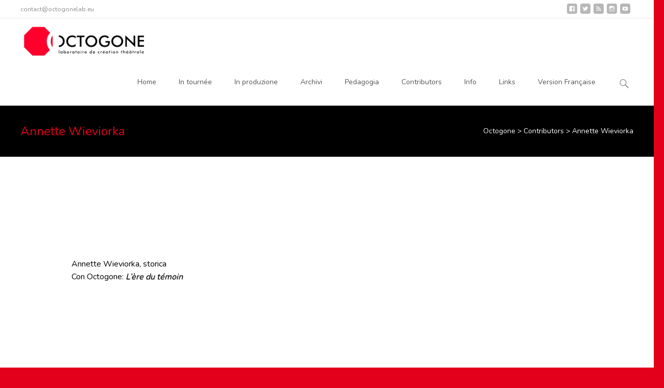

--- FILE ---
content_type: text/html; charset=UTF-8
request_url: http://it.octogonelab.eu/contributors/annette-wieviorka/
body_size: 6788
content:

<!DOCTYPE html>
<html lang="it-IT">
<head>
	<meta charset="UTF-8">
	<meta name="viewport" content="width=device-width">
	 
        <link href='http://fonts.googleapis.com/css?family=Nunito' rel='stylesheet' type='text/css'>	
        <link rel="profile" href="http://gmpg.org/xfn/11">
	<link rel="pingback" href="http://it.octogonelab.eu/xmlrpc.php">
	<title>Annette Wieviorka &#8211; Octogone</title>
<link rel="alternate" type="application/rss+xml" title="Octogone &raquo; Feed" href="http://it.octogonelab.eu/feed/" />
		<script type="text/javascript">
			window._wpemojiSettings = {"baseUrl":"https:\/\/s.w.org\/images\/core\/emoji\/72x72\/","ext":".png","source":{"concatemoji":"http:\/\/it.octogonelab.eu\/wp-includes\/js\/wp-emoji-release.min.js?ver=4.4.33"}};
			!function(e,n,t){var a;function i(e){var t=n.createElement("canvas"),a=t.getContext&&t.getContext("2d"),i=String.fromCharCode;return!(!a||!a.fillText)&&(a.textBaseline="top",a.font="600 32px Arial","flag"===e?(a.fillText(i(55356,56806,55356,56826),0,0),3e3<t.toDataURL().length):"diversity"===e?(a.fillText(i(55356,57221),0,0),t=a.getImageData(16,16,1,1).data,a.fillText(i(55356,57221,55356,57343),0,0),(t=a.getImageData(16,16,1,1).data)[0],t[1],t[2],t[3],!0):("simple"===e?a.fillText(i(55357,56835),0,0):a.fillText(i(55356,57135),0,0),0!==a.getImageData(16,16,1,1).data[0]))}function o(e){var t=n.createElement("script");t.src=e,t.type="text/javascript",n.getElementsByTagName("head")[0].appendChild(t)}t.supports={simple:i("simple"),flag:i("flag"),unicode8:i("unicode8"),diversity:i("diversity")},t.DOMReady=!1,t.readyCallback=function(){t.DOMReady=!0},t.supports.simple&&t.supports.flag&&t.supports.unicode8&&t.supports.diversity||(a=function(){t.readyCallback()},n.addEventListener?(n.addEventListener("DOMContentLoaded",a,!1),e.addEventListener("load",a,!1)):(e.attachEvent("onload",a),n.attachEvent("onreadystatechange",function(){"complete"===n.readyState&&t.readyCallback()})),(a=t.source||{}).concatemoji?o(a.concatemoji):a.wpemoji&&a.twemoji&&(o(a.twemoji),o(a.wpemoji)))}(window,document,window._wpemojiSettings);
		</script>
		<style type="text/css">
img.wp-smiley,
img.emoji {
	display: inline !important;
	border: none !important;
	box-shadow: none !important;
	height: 1em !important;
	width: 1em !important;
	margin: 0 .07em !important;
	vertical-align: -0.1em !important;
	background: none !important;
	padding: 0 !important;
}
</style>
<link rel='stylesheet' id='font-awesome-css'  href='//netdna.bootstrapcdn.com/font-awesome/4.1.0/css/font-awesome.min.css?ver=4.1.0' type='text/css' media='all' />
<link rel='stylesheet' id='owl-carousel-css'  href='http://it.octogonelab.eu/wp-content/plugins/templatesnext-toolkit/css/owl.carousel.css?ver=2.2.1' type='text/css' media='all' />
<link rel='stylesheet' id='owl-carousel-transitions-css'  href='http://it.octogonelab.eu/wp-content/plugins/templatesnext-toolkit/css/owl.transitions.css?ver=1.3.2' type='text/css' media='all' />
<link rel='stylesheet' id='colorbox-css'  href='http://it.octogonelab.eu/wp-content/plugins/templatesnext-toolkit/css/colorbox.css?ver=1.5.14' type='text/css' media='all' />
<link rel='stylesheet' id='animate-css'  href='http://it.octogonelab.eu/wp-content/plugins/templatesnext-toolkit/css/animate.css?ver=3.5.1' type='text/css' media='all' />
<link rel='stylesheet' id='tx-style-css'  href='http://it.octogonelab.eu/wp-content/plugins/templatesnext-toolkit/css/tx-style.css?ver=1.01' type='text/css' media='all' />
<link rel='stylesheet' id='iexcel-fonts-css'  href='//fonts.googleapis.com/css?family=Open+Sans%3A300%2C400%2C700%2C300italic%2C400italic%2C700italic%7CRoboto%3A300%2C400%2C700&#038;subset=latin%2Clatin-ext' type='text/css' media='all' />
<link rel='stylesheet' id='genericons-css'  href='http://it.octogonelab.eu/wp-content/plugins/jetpack/_inc/genericons/genericons/genericons.css?ver=3.1' type='text/css' media='all' />
<link rel='stylesheet' id='iexcel-sidr-css'  href='http://it.octogonelab.eu/wp-content/themes/i-excel/css/jquery.sidr.dark.css?ver=2014-01-12' type='text/css' media='all' />
<link rel='stylesheet' id='owl-carousel-theme-css'  href='http://it.octogonelab.eu/wp-content/themes/i-excel/css/owl.theme.css?ver=2014-01-12' type='text/css' media='all' />
<link rel='stylesheet' id='iexcel-style-css'  href='http://it.octogonelab.eu/wp-content/themes/i-excel/style.css?ver=2013-07-18' type='text/css' media='all' />
<link rel='stylesheet' id='i-excel-blog-layout-css'  href='http://it.octogonelab.eu/wp-content/themes/i-excel/css/twocol-blog.css?ver=2014-03-11' type='text/css' media='all' />
<!--[if lt IE 9]>
<link rel='stylesheet' id='iexcel-ie-css'  href='http://it.octogonelab.eu/wp-content/themes/i-excel/css/ie.css?ver=2013-07-18' type='text/css' media='all' />
<![endif]-->
<link rel='stylesheet' id='i-excel-extra-stylesheet-css'  href='http://it.octogonelab.eu/wp-content/themes/i-excel/css/extra-style.css?ver=2014-03-11' type='text/css' media='all' />
<link rel='stylesheet' id='jetpack_css-css'  href='http://it.octogonelab.eu/wp-content/plugins/jetpack/css/jetpack.css?ver=3.9.8' type='text/css' media='all' />
<script type='text/javascript' src='http://it.octogonelab.eu/wp-includes/js/jquery/jquery.js?ver=1.11.3'></script>
<script type='text/javascript' src='http://it.octogonelab.eu/wp-includes/js/jquery/jquery-migrate.min.js?ver=1.2.1'></script>
<link rel='https://api.w.org/' href='http://it.octogonelab.eu/wp-json/' />
<link rel="EditURI" type="application/rsd+xml" title="RSD" href="http://it.octogonelab.eu/xmlrpc.php?rsd" />
<link rel="wlwmanifest" type="application/wlwmanifest+xml" href="http://it.octogonelab.eu/wp-includes/wlwmanifest.xml" /> 
<meta name="generator" content="WordPress 4.4.33" />
<link rel="canonical" href="http://it.octogonelab.eu/contributors/annette-wieviorka/" />
<link rel='shortlink' href='http://wp.me/P71LjN-7V' />
<link rel="alternate" type="application/json+oembed" href="http://it.octogonelab.eu/wp-json/oembed/1.0/embed?url=http%3A%2F%2Fit.octogonelab.eu%2Fcontributors%2Fannette-wieviorka%2F" />
<link rel="alternate" type="text/xml+oembed" href="http://it.octogonelab.eu/wp-json/oembed/1.0/embed?url=http%3A%2F%2Fit.octogonelab.eu%2Fcontributors%2Fannette-wieviorka%2F&#038;format=xml" />

<link rel='dns-prefetch' href='//i0.wp.com'>
<link rel='dns-prefetch' href='//i1.wp.com'>
<link rel='dns-prefetch' href='//i2.wp.com'>
<style type='text/css'>img#wpstats{display:none}</style><style type="text/css">
a,a:visited,.blog-columns .comments-link a:hover {color: #000000;}input:focus,textarea:focus {border: 1px solid #000000;}button,input[type="submit"],input[type="button"],input[type="reset"],.nav-container .current_page_item > a > span,.nav-container .current_page_ancestor > a > span,.nav-container .current-menu-item > a span,.nav-container .current-menu-ancestor > a > span,.nav-container li a:hover span {background-color: #000000;}.nav-container li:hover > a,.nav-container li a:hover {color: #000000;}.nav-container .sub-menu,.nav-container .children {border-top: 2px solid #000000;}.ibanner,.da-dots span.da-dots-current,.tx-cta a.cta-button {background-color: #000000;}#ft-post .entry-thumbnail:hover > .comments-link,.tx-folio-img .folio-links .folio-linkico,.tx-folio-img .folio-links .folio-zoomico {background-color: #000000;}.entry-header h1.entry-title a:hover,.entry-header > .entry-meta a:hover {color: #000000;}.featured-area div.entry-summary > p > a.moretag:hover {background-color: #000000;}.site-content div.entry-thumbnail .stickyonimg,.site-content div.entry-thumbnail .dateonimg,.site-content div.entry-nothumb .stickyonimg,.site-content div.entry-nothumb .dateonimg {background-color: #000000;}.entry-meta a,.entry-content a,.comment-content a,.entry-content a:visited {color: #000000;}.format-status .entry-content .page-links a,.format-gallery .entry-content .page-links a,.format-chat .entry-content .page-links a,.format-quote .entry-content .page-links a,.page-links a {background: #000000;border: 1px solid #000000;color: #ffffff;}.format-gallery .entry-content .page-links a:hover,.format-audio .entry-content .page-links a:hover,.format-status .entry-content .page-links a:hover,.format-video .entry-content .page-links a:hover,.format-chat .entry-content .page-links a:hover,.format-quote .entry-content .page-links a:hover,.page-links a:hover {color: #000000;}.iheader.front {background-color: #000000;}.navigation a,.tx-post-row .tx-folio-title a:hover,.tx-blog .tx-blog-item h3.tx-post-title a:hover {color: #000000;}.paging-navigation div.navigation > ul > li a:hover,.paging-navigation div.navigation > ul > li.active > a {color: #000000;	border-color: #000000;}.comment-author .fn,.comment-author .url,.comment-reply-link,.comment-reply-login,.comment-body .reply a,.widget a:hover {color: #000000;}.widget_calendar a:hover {	background-color: #000000;	color: #ffffff;	}.widget_calendar td#next a:hover,.widget_calendar td#prev a:hover {	background-color: #000000;color: #ffffff;}.site-footer div.widget-area .widget a:hover {color: #000000;}.site-main div.widget-area .widget_calendar a:hover,.site-footer div.widget-area .widget_calendar a:hover {	background-color: #000000;color: #ffffff;}.widget a:visited { color: #373737;}.widget a:hover,.entry-header h1.entry-title a:hover,.error404 .page-title:before,.tx-service-icon span i,.tx-post-comm:after {color: #000000;}.da-dots > span > span {background-color: #000000;}.iheader,.format-status,.tx-service:hover .tx-service-icon span {background-color: #000000;}.tx-cta {border-left: 6px solid #000000;}.paging-navigation #posts-nav > span:hover, .paging-navigation #posts-nav > a:hover, .paging-navigation #posts-nav > span.current, .paging-navigation #posts-nav > a.current, .paging-navigation div.navigation > ul > li a:hover, .paging-navigation div.navigation > ul > li > span.current, .paging-navigation div.navigation > ul > li.active > a {border: 1px solid #000000;color: #000000;}.entry-title a { color: #141412;}.tx-service-icon span { border: 2px solid #000000;}.site-footer .widget-area .widget input[type="submit"],.site .tx-slider .tx-slide-button a,.ibanner .da-slider .owl-item.active .da-link  { background-color: #000000; color: #FFF; }.site-footer .widget-area .widget input[type="submit"]:hover,.site .tx-slider .tx-slide-button a:hover  { background-color: #373737; color: #FFF; }</style>
<style type="text/css" id="custom-background-css">
body.custom-background { background-color: #e2001a; }
</style>

<!-- Jetpack Open Graph Tags -->
<meta property="og:type" content="article" />
<meta property="og:title" content="Annette Wieviorka" />
<meta property="og:url" content="http://it.octogonelab.eu/contributors/annette-wieviorka/" />
<meta property="og:description" content="Annette Wieviorka, storica Con Octogone: L&#8217;ère du témoin" />
<meta property="article:published_time" content="2015-05-08T17:38:45+00:00" />
<meta property="article:modified_time" content="2016-03-15T11:48:43+00:00" />
<meta property="og:site_name" content="Octogone" />
<meta property="og:image" content="https://s0.wp.com/i/blank.jpg" />
<meta property="og:locale" content="it_IT" />
<meta name="twitter:card" content="summary" />
</head>
<body class="page page-id-491 page-child parent-pageid-19 page-template-default custom-background nx-wide twocol-blog single-author" style="  ">
	<div id="page" class="hfeed site">
    	
            	<div id="utilitybar" class="utilitybar">
        	<div class="ubarinnerwrap">
                <div class="socialicons">
                    <ul class="social"><li><a href="https://www.facebook.com/octogonelab" title="facebook" target="_blank"><i class="genericon socico genericon-facebook"></i></a></li><li><a href="https://twitter.com/Octogonelab" title="twitter" target="_blank"><i class="genericon socico genericon-twitter"></i></a></li><li><a href="#" title="feed" target="_blank"><i class="genericon socico genericon-feed"></i></a></li><li><a href="https://instagram.com/octogonelab/" title="instagram" target="_blank"><i class="genericon socico genericon-instagram"></i></a></li><li><a href="https://www.youtube.com/channel/UCyV7UBbkKmuTLp-07eU92_w" title="youtube" target="_blank"><i class="genericon socico genericon-youtube"></i></a></li></ul>                </div>
                                
                                <div class="topphone">
                    <i class=></i>
                     contact@octogonelab.eu                </div>
                                
            </div> 
        </div>
                
        <div class="headerwrap">
            <header id="masthead" class="site-header" role="banner">
         		<div class="headerinnerwrap">
					                        <a class="home-link" href="http://it.octogonelab.eu/" title="Octogone" rel="home">
                            <span><img src="http://it.octogonelab.eu/wp-content/uploads/2015/04/bianocologo.png" alt="Octogone" /></span>
                        </a>
                    	
        
                    <div id="navbar" class="navbar">
                        <nav id="site-navigation" class="navigation main-navigation" role="navigation">
                            <h3 class="menu-toggle">Menu</h3>
                            <a class="screen-reader-text skip-link" href="#content" title="Skip to content">Skip to content</a>
                            <div class="nav-container"><ul id="menu-menu1" class="nav-menu"><li id="menu-item-937" class="menu-item menu-item-type-custom menu-item-object-custom menu-item-home menu-item-937"><a href="http://it.octogonelab.eu">Home</a></li>
<li id="menu-item-938" class="menu-item menu-item-type-post_type menu-item-object-page menu-item-has-children menu-item-938"><a href="http://it.octogonelab.eu/tournee/">In tournée</a>
<ul class="sub-menu">
	<li id="menu-item-1138" class="menu-item menu-item-type-post_type menu-item-object-page menu-item-1138"><a href="http://it.octogonelab.eu/l-inverno-della-cicala/">L&#8217;Inverno della Cicala</a></li>
	<li id="menu-item-1177" class="menu-item menu-item-type-post_type menu-item-object-page menu-item-1177"><a href="http://it.octogonelab.eu/un-petit-poisson/">Un Petit Poisson</a></li>
</ul>
</li>
<li id="menu-item-939" class="menu-item menu-item-type-post_type menu-item-object-page menu-item-has-children menu-item-939"><a href="http://it.octogonelab.eu/en-creation/">In produzione</a>
<ul class="sub-menu">
	<li id="menu-item-1230" class="menu-item menu-item-type-post_type menu-item-object-page menu-item-1230"><a href="http://it.octogonelab.eu/en-creation/bar/">Bar</a></li>
	<li id="menu-item-1148" class="menu-item menu-item-type-post_type menu-item-object-page menu-item-1148"><a href="http://it.octogonelab.eu/falsch/">Falsch</a></li>
	<li id="menu-item-1152" class="menu-item menu-item-type-post_type menu-item-object-page menu-item-1152"><a href="http://it.octogonelab.eu/accessoriamente-parleremo-di-femminismo/">Come scrivere una (auto)biografia di successo, accessoriamente parleremo di femminismo</a></li>
</ul>
</li>
<li id="menu-item-940" class="menu-item menu-item-type-post_type menu-item-object-page menu-item-940"><a href="http://it.octogonelab.eu/archives/">Archivi</a></li>
<li id="menu-item-941" class="menu-item menu-item-type-post_type menu-item-object-page menu-item-941"><a href="http://it.octogonelab.eu/ateliers/">Pedagogia</a></li>
<li id="menu-item-942" class="menu-item menu-item-type-post_type menu-item-object-page current-page-ancestor menu-item-942"><a href="http://it.octogonelab.eu/contributors/">Contributors</a></li>
<li id="menu-item-943" class="menu-item menu-item-type-post_type menu-item-object-page menu-item-943"><a href="http://it.octogonelab.eu/infos/">Info</a></li>
<li id="menu-item-944" class="menu-item menu-item-type-post_type menu-item-object-page menu-item-944"><a href="http://it.octogonelab.eu/links/">Links</a></li>
<li id="menu-item-1116" class="menu-item menu-item-type-custom menu-item-object-custom menu-item-1116"><a href="http://fr.octogonelab.eu">Version Française</a></li>
</ul></div>							
                        </nav><!-- #site-navigation -->
                        <div class="topsearch">
                            <form role="search" method="get" class="search-form" action="http://it.octogonelab.eu/">
				<label>
					<span class="screen-reader-text">Ricerca per:</span>
					<input type="search" class="search-field" placeholder="Cerca &hellip;" value="" name="s" title="Ricerca per:" />
				</label>
				<input type="submit" class="search-submit" value="Cerca" />
			</form>                        </div>
                    </div><!-- #navbar -->
                    <div class="clear"></div>
                </div>
            </header><!-- #masthead -->
        </div>
        
        <!-- #Banner -->
                
        <div class="iheader" style="">
        	<div class="titlebar">
            	
                <h1 class="entry-title">Annette Wieviorka</h1>				                	<div class="nx-breadcrumb">
                <!-- Breadcrumb NavXT 5.3.1 -->
<span property="itemListElement" typeof="ListItem"><a property="item" typeof="WebPage" title="Vai a Octogone." href="http://it.octogonelab.eu" class="home"><span property="name">Octogone</span></a><meta property="position" content="1"></span> &gt; <span property="itemListElement" typeof="ListItem"><a property="item" typeof="WebPage" title="Vai a Contributors." href="http://it.octogonelab.eu/contributors/" class="post post-page"><span property="name">Contributors</span></a><meta property="position" content="2"></span> &gt; <span property="itemListElement" typeof="ListItem"><span property="name">Annette Wieviorka</span><meta property="position" content="3"></span>                	</div>
                               
            	
            </div>
        </div>
        
				<div id="main" class="site-main">

	            
	<div id="primary" class="content-area">
		<div id="content" class="site-content" role="main">

						
				<article id="post-491" class="post-491 page type-page status-publish hentry">
                	
					<div class="entry-content">
						<p style="width: 1200px; line-height: 25px; font-size: 16px; text-align: justify; background-color: White; padding: 40px; color: black;"></br></br>Annette Wieviorka, storica<br />
Con Octogone: <em><a href="http://it.octogonelab.eu/archives/temoin/">L&#8217;ère du témoin</a></em></p>
											</div><!-- .entry-content -->

					<footer class="entry-meta">
											</footer><!-- .entry-meta -->
				</article><!-- #post -->

							
		</div><!-- #content -->
        	</div><!-- #primary -->



		</div><!-- #main -->
		<footer id="colophon" class="site-footer" role="contentinfo">
        	<div class="footer-bg clearfix">
                <div class="widget-wrap">
                    	<div id="secondary" class="sidebar-container" role="complementary">
		<div class="widget-area" id="footer-widgets">
			<aside id="search-2" class="widget widget_search"><form role="search" method="get" class="search-form" action="http://it.octogonelab.eu/">
				<label>
					<span class="screen-reader-text">Ricerca per:</span>
					<input type="search" class="search-field" placeholder="Cerca &hellip;" value="" name="s" title="Ricerca per:" />
				</label>
				<input type="submit" class="search-submit" value="Cerca" />
			</form></aside><aside id="widget_contact_info-3" class="widget widget_contact_info"><h3 class="widget-title">Octogone</h3><div class="confit-address"><a href="http://maps.google.com/maps?z=16&#038;q=22+rue+de+la+roquette+75011+paris" target="_blank">22 rue de la Roquette 75011 Paris </a></div><div class="confit-phone">+33 (0)6 61 78 54 22</div></aside><aside id="text-3" class="widget widget_text">			<div class="textwidget"><span style="font-size: 12px !important; color: black; text-align: justify; line-height: normal;"> Hai una domanda sui nostri spettacoli o workshop, sulla nostra metodologia o su una traduzione?</br>
Noti una dimenticanza o un'imprecisione?</br>
Non esitare a scriverci, faremo il possibile per risponderti rapidamente.</span></div>
		</aside><aside id="text-4" class="widget widget_text">			<div class="textwidget"><p></p></div>
		</aside><aside id="text-5" class="widget widget_text">			<div class="textwidget"><a href="mailto:contact@octogonelab.eu?Subject=Contact%20again" target="_top">Contatto</a>
</p></div>
		</aside>		</div><!-- .widget-area -->
	</div><!-- #secondary -->
                </div>
			</div>
			<div class="site-info">
                <div class="copyright">
                	Copyright &copy;  Octogone                </div>            
            	<div class="credit-info">
					<a href="#" title="Semantic Personal Publishing Platform">
						WordPress based site                    </a>
                    , Edited by 
                    <a href="http://www.black-spring-graphics.com/studio/">
                   		Black Spring Graphics                    </a>
                </div>

			</div><!-- .site-info -->
		</footer><!-- #colophon -->
	</div><!-- #page -->

		<div style="display:none">
	</div>
<script type='text/javascript' src='http://it.octogonelab.eu/wp-content/plugins/jetpack/modules/photon/photon.js?ver=20130122'></script>
<script type='text/javascript' src='http://it.octogonelab.eu/wp-includes/js/masonry.min.js?ver=3.1.2'></script>
<script type='text/javascript' src='http://it.octogonelab.eu/wp-includes/js/jquery/jquery.masonry.min.js?ver=3.1.2'></script>
<script type='text/javascript' src='http://it.octogonelab.eu/wp-content/plugins/templatesnext-toolkit/js/owl.carousel.min.js?ver=1.3.2'></script>
<script type='text/javascript' src='http://it.octogonelab.eu/wp-content/plugins/templatesnext-toolkit/js/jquery.colorbox-min.js?ver=1.5.14'></script>
<script type='text/javascript' src='http://it.octogonelab.eu/wp-content/plugins/templatesnext-toolkit/js/jquery.inview.min.js?ver=1.0.0'></script>
<script type='text/javascript' src='http://it.octogonelab.eu/wp-content/plugins/templatesnext-toolkit/js/tx-script.js?ver=2013-07-18'></script>
<script type='text/javascript' src='http://s0.wp.com/wp-content/js/devicepx-jetpack.js?ver=202546'></script>
<script type='text/javascript' src='http://s.gravatar.com/js/gprofiles.js?ver=2025Novaa'></script>
<script type='text/javascript'>
/* <![CDATA[ */
var WPGroHo = {"my_hash":""};
/* ]]> */
</script>
<script type='text/javascript' src='http://it.octogonelab.eu/wp-content/plugins/jetpack/modules/wpgroho.js?ver=4.4.33'></script>
<script type='text/javascript' src='http://it.octogonelab.eu/wp-content/themes/i-excel/js/waypoints.min.js?ver=2014-01-13'></script>
<script type='text/javascript' src='http://it.octogonelab.eu/wp-content/themes/i-excel/js/jquery.sidr.min.js?ver=2014-01-13'></script>
<script type='text/javascript' src='http://it.octogonelab.eu/wp-content/themes/i-excel/js/functions.js?ver=2013-07-18'></script>
<script type='text/javascript' src='http://it.octogonelab.eu/wp-includes/js/wp-embed.min.js?ver=4.4.33'></script>
<script type='text/javascript' src='http://stats.wp.com/e-202546.js' async defer></script>
<script type='text/javascript'>
	_stq = window._stq || [];
	_stq.push([ 'view', {v:'ext',j:'1:3.9.8',blog:'103854575',post:'491',tz:'1',srv:'it.octogonelab.eu'} ]);
	_stq.push([ 'clickTrackerInit', '103854575', '491' ]);
</script>
</body>
</html>